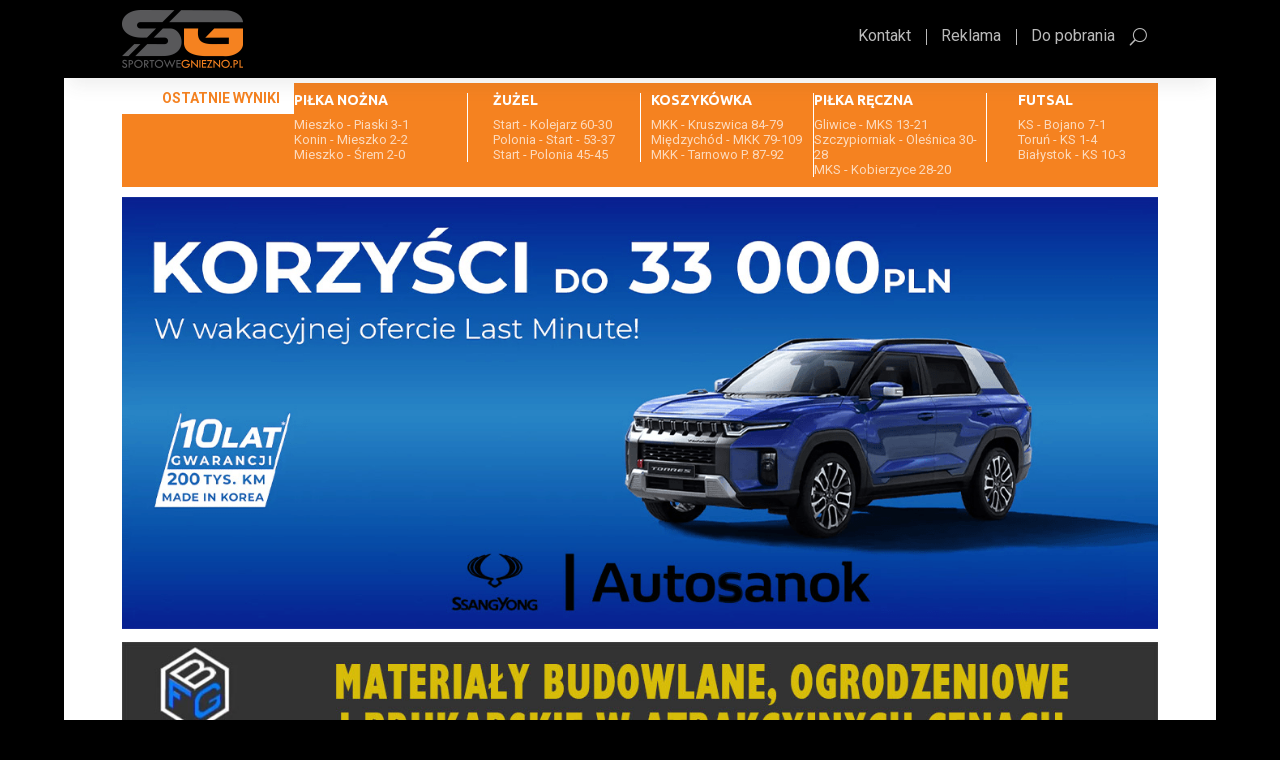

--- FILE ---
content_type: text/html; charset=UTF-8
request_url: https://www.sportowegniezno.pl/koszykowka/sklep-polski-mkk-tarnovia-galeria/
body_size: 14027
content:


<!DOCTYPE html>
<html lang="pl-PL">
<head>
	<meta charset="UTF-8" />
<meta http-equiv="X-UA-Compatible" content="IE=edge">
	<link rel="pingback" href="https://www.sportowegniezno.pl/xmlrpc.php" />

	<script type="text/javascript">
		document.documentElement.className = 'js';
	</script>
	
	<meta name='robots' content='index, follow, max-image-preview:large, max-snippet:-1, max-video-preview:-1' />
	<style>img:is([sizes="auto" i], [sizes^="auto," i]) { contain-intrinsic-size: 3000px 1500px }</style>
	
	<!-- This site is optimized with the Yoast SEO plugin v21.3 - https://yoast.com/wordpress/plugins/seo/ -->
	<title>Sklep Polski MKK - Tarnovia (galeria) - SportoweGniezno.pl</title>
	<link rel="canonical" href="https://www.sportowegniezno.pl/koszykowka/sklep-polski-mkk-tarnovia-galeria/" />
	<meta property="og:locale" content="pl_PL" />
	<meta property="og:type" content="article" />
	<meta property="og:title" content="Sklep Polski MKK - Tarnovia (galeria) - SportoweGniezno.pl" />
	<meta property="og:description" content="&#8222;Kibice za 5zł dostali dziś trzygodzinne emocje&#8221; powiedział spiker tuż przed końcem meczu i trudno się z nim nie zgodzić. Koszykarze MKK i Tarnovii zafundowali wszystkim masę emocje, zakończonych dopiero po 3 dogrywkach. WIęcej o meczu TUTAJ, a tymczasem zapraszamy do obejrzenia fotorelacji z wczorajszego meczu." />
	<meta property="og:url" content="https://www.sportowegniezno.pl/koszykowka/sklep-polski-mkk-tarnovia-galeria/" />
	<meta property="og:site_name" content="SportoweGniezno.pl" />
	<meta property="article:publisher" content="https://www.facebook.com/SportoweGnieznoPL" />
	<meta property="article:published_time" content="2019-02-24T22:53:59+00:00" />
	<meta property="og:image" content="https://www.sportowegniezno.pl/wp-content/uploads/2021/12/IMG_4782.jpg" />
	<meta property="og:image:width" content="720" />
	<meta property="og:image:height" content="480" />
	<meta property="og:image:type" content="image/jpeg" />
	<meta name="author" content="admin" />
	<meta name="twitter:card" content="summary_large_image" />
	<meta name="twitter:label1" content="Napisane przez" />
	<meta name="twitter:data1" content="admin" />
	<meta name="twitter:label2" content="Szacowany czas czytania" />
	<meta name="twitter:data2" content="4 minuty" />
	<script type="application/ld+json" class="yoast-schema-graph">{"@context":"https://schema.org","@graph":[{"@type":"Article","@id":"https://www.sportowegniezno.pl/koszykowka/sklep-polski-mkk-tarnovia-galeria/#article","isPartOf":{"@id":"https://www.sportowegniezno.pl/koszykowka/sklep-polski-mkk-tarnovia-galeria/"},"author":{"name":"admin","@id":"https://www.sportowegniezno.pl/#/schema/person/d018b2bfbb0c1c4a2206269e05bcc663"},"headline":"Sklep Polski MKK &#8211; Tarnovia (galeria)","datePublished":"2019-02-24T22:53:59+00:00","dateModified":"2019-02-24T22:53:59+00:00","mainEntityOfPage":{"@id":"https://www.sportowegniezno.pl/koszykowka/sklep-polski-mkk-tarnovia-galeria/"},"wordCount":846,"commentCount":0,"publisher":{"@id":"https://www.sportowegniezno.pl/#organization"},"image":{"@id":"https://www.sportowegniezno.pl/koszykowka/sklep-polski-mkk-tarnovia-galeria/#primaryimage"},"thumbnailUrl":"https://www.sportowegniezno.pl/wp-content/uploads/2021/12/IMG_4782.jpg","keywords":["KOSZYKÓWKA"],"articleSection":["Koszykówka","NEWS"],"inLanguage":"pl-PL","potentialAction":[{"@type":"CommentAction","name":"Comment","target":["https://www.sportowegniezno.pl/koszykowka/sklep-polski-mkk-tarnovia-galeria/#respond"]}]},{"@type":"WebPage","@id":"https://www.sportowegniezno.pl/koszykowka/sklep-polski-mkk-tarnovia-galeria/","url":"https://www.sportowegniezno.pl/koszykowka/sklep-polski-mkk-tarnovia-galeria/","name":"Sklep Polski MKK - Tarnovia (galeria) - SportoweGniezno.pl","isPartOf":{"@id":"https://www.sportowegniezno.pl/#website"},"primaryImageOfPage":{"@id":"https://www.sportowegniezno.pl/koszykowka/sklep-polski-mkk-tarnovia-galeria/#primaryimage"},"image":{"@id":"https://www.sportowegniezno.pl/koszykowka/sklep-polski-mkk-tarnovia-galeria/#primaryimage"},"thumbnailUrl":"https://www.sportowegniezno.pl/wp-content/uploads/2021/12/IMG_4782.jpg","datePublished":"2019-02-24T22:53:59+00:00","dateModified":"2019-02-24T22:53:59+00:00","breadcrumb":{"@id":"https://www.sportowegniezno.pl/koszykowka/sklep-polski-mkk-tarnovia-galeria/#breadcrumb"},"inLanguage":"pl-PL","potentialAction":[{"@type":"ReadAction","target":["https://www.sportowegniezno.pl/koszykowka/sklep-polski-mkk-tarnovia-galeria/"]}]},{"@type":"ImageObject","inLanguage":"pl-PL","@id":"https://www.sportowegniezno.pl/koszykowka/sklep-polski-mkk-tarnovia-galeria/#primaryimage","url":"https://www.sportowegniezno.pl/wp-content/uploads/2021/12/IMG_4782.jpg","contentUrl":"https://www.sportowegniezno.pl/wp-content/uploads/2021/12/IMG_4782.jpg","width":720,"height":480},{"@type":"BreadcrumbList","@id":"https://www.sportowegniezno.pl/koszykowka/sklep-polski-mkk-tarnovia-galeria/#breadcrumb","itemListElement":[{"@type":"ListItem","position":1,"name":"Strona główna","item":"https://www.sportowegniezno.pl/"},{"@type":"ListItem","position":2,"name":"Sklep Polski MKK &#8211; Tarnovia (galeria)"}]},{"@type":"WebSite","@id":"https://www.sportowegniezno.pl/#website","url":"https://www.sportowegniezno.pl/","name":"SportoweGniezno.pl","description":"Gnieźnieński sport w najlepszym wydaniu","publisher":{"@id":"https://www.sportowegniezno.pl/#organization"},"potentialAction":[{"@type":"SearchAction","target":{"@type":"EntryPoint","urlTemplate":"https://www.sportowegniezno.pl/?s={search_term_string}"},"query-input":"required name=search_term_string"}],"inLanguage":"pl-PL"},{"@type":"Organization","@id":"https://www.sportowegniezno.pl/#organization","name":"SportoweGniezno.pl","url":"https://www.sportowegniezno.pl/","logo":{"@type":"ImageObject","inLanguage":"pl-PL","@id":"https://www.sportowegniezno.pl/#/schema/logo/image/","url":"https://www.sportowegniezno.pl/wp-content/uploads/2021/09/cropped-logo_512x512.png","contentUrl":"https://www.sportowegniezno.pl/wp-content/uploads/2021/09/cropped-logo_512x512.png","width":512,"height":512,"caption":"SportoweGniezno.pl"},"image":{"@id":"https://www.sportowegniezno.pl/#/schema/logo/image/"},"sameAs":["https://www.facebook.com/SportoweGnieznoPL"]},{"@type":"Person","@id":"https://www.sportowegniezno.pl/#/schema/person/d018b2bfbb0c1c4a2206269e05bcc663","name":"admin","image":{"@type":"ImageObject","inLanguage":"pl-PL","@id":"https://www.sportowegniezno.pl/#/schema/person/image/","url":"https://secure.gravatar.com/avatar/9acc1d46e1f0af72466a000cf09e5a4f?s=96&d=mm&r=g","contentUrl":"https://secure.gravatar.com/avatar/9acc1d46e1f0af72466a000cf09e5a4f?s=96&d=mm&r=g","caption":"admin"},"sameAs":["https://www.sportowegniezno.pl"],"url":"https://www.sportowegniezno.pl/author/admin/"}]}</script>
	<!-- / Yoast SEO plugin. -->


<link rel='dns-prefetch' href='//fonts.googleapis.com' />
<link rel="alternate" type="application/rss+xml" title="SportoweGniezno.pl &raquo; Kanał z wpisami" href="https://www.sportowegniezno.pl/feed/" />
<link rel="alternate" type="application/rss+xml" title="SportoweGniezno.pl &raquo; Kanał z komentarzami" href="https://www.sportowegniezno.pl/comments/feed/" />
<link rel="alternate" type="application/rss+xml" title="SportoweGniezno.pl &raquo; Sklep Polski MKK &#8211; Tarnovia (galeria) Kanał z komentarzami" href="https://www.sportowegniezno.pl/koszykowka/sklep-polski-mkk-tarnovia-galeria/feed/" />
<script type="text/javascript">
/* <![CDATA[ */
window._wpemojiSettings = {"baseUrl":"https:\/\/s.w.org\/images\/core\/emoji\/15.0.3\/72x72\/","ext":".png","svgUrl":"https:\/\/s.w.org\/images\/core\/emoji\/15.0.3\/svg\/","svgExt":".svg","source":{"concatemoji":"https:\/\/www.sportowegniezno.pl\/wp-includes\/js\/wp-emoji-release.min.js?ver=6.7.4"}};
/*! This file is auto-generated */
!function(i,n){var o,s,e;function c(e){try{var t={supportTests:e,timestamp:(new Date).valueOf()};sessionStorage.setItem(o,JSON.stringify(t))}catch(e){}}function p(e,t,n){e.clearRect(0,0,e.canvas.width,e.canvas.height),e.fillText(t,0,0);var t=new Uint32Array(e.getImageData(0,0,e.canvas.width,e.canvas.height).data),r=(e.clearRect(0,0,e.canvas.width,e.canvas.height),e.fillText(n,0,0),new Uint32Array(e.getImageData(0,0,e.canvas.width,e.canvas.height).data));return t.every(function(e,t){return e===r[t]})}function u(e,t,n){switch(t){case"flag":return n(e,"\ud83c\udff3\ufe0f\u200d\u26a7\ufe0f","\ud83c\udff3\ufe0f\u200b\u26a7\ufe0f")?!1:!n(e,"\ud83c\uddfa\ud83c\uddf3","\ud83c\uddfa\u200b\ud83c\uddf3")&&!n(e,"\ud83c\udff4\udb40\udc67\udb40\udc62\udb40\udc65\udb40\udc6e\udb40\udc67\udb40\udc7f","\ud83c\udff4\u200b\udb40\udc67\u200b\udb40\udc62\u200b\udb40\udc65\u200b\udb40\udc6e\u200b\udb40\udc67\u200b\udb40\udc7f");case"emoji":return!n(e,"\ud83d\udc26\u200d\u2b1b","\ud83d\udc26\u200b\u2b1b")}return!1}function f(e,t,n){var r="undefined"!=typeof WorkerGlobalScope&&self instanceof WorkerGlobalScope?new OffscreenCanvas(300,150):i.createElement("canvas"),a=r.getContext("2d",{willReadFrequently:!0}),o=(a.textBaseline="top",a.font="600 32px Arial",{});return e.forEach(function(e){o[e]=t(a,e,n)}),o}function t(e){var t=i.createElement("script");t.src=e,t.defer=!0,i.head.appendChild(t)}"undefined"!=typeof Promise&&(o="wpEmojiSettingsSupports",s=["flag","emoji"],n.supports={everything:!0,everythingExceptFlag:!0},e=new Promise(function(e){i.addEventListener("DOMContentLoaded",e,{once:!0})}),new Promise(function(t){var n=function(){try{var e=JSON.parse(sessionStorage.getItem(o));if("object"==typeof e&&"number"==typeof e.timestamp&&(new Date).valueOf()<e.timestamp+604800&&"object"==typeof e.supportTests)return e.supportTests}catch(e){}return null}();if(!n){if("undefined"!=typeof Worker&&"undefined"!=typeof OffscreenCanvas&&"undefined"!=typeof URL&&URL.createObjectURL&&"undefined"!=typeof Blob)try{var e="postMessage("+f.toString()+"("+[JSON.stringify(s),u.toString(),p.toString()].join(",")+"));",r=new Blob([e],{type:"text/javascript"}),a=new Worker(URL.createObjectURL(r),{name:"wpTestEmojiSupports"});return void(a.onmessage=function(e){c(n=e.data),a.terminate(),t(n)})}catch(e){}c(n=f(s,u,p))}t(n)}).then(function(e){for(var t in e)n.supports[t]=e[t],n.supports.everything=n.supports.everything&&n.supports[t],"flag"!==t&&(n.supports.everythingExceptFlag=n.supports.everythingExceptFlag&&n.supports[t]);n.supports.everythingExceptFlag=n.supports.everythingExceptFlag&&!n.supports.flag,n.DOMReady=!1,n.readyCallback=function(){n.DOMReady=!0}}).then(function(){return e}).then(function(){var e;n.supports.everything||(n.readyCallback(),(e=n.source||{}).concatemoji?t(e.concatemoji):e.wpemoji&&e.twemoji&&(t(e.twemoji),t(e.wpemoji)))}))}((window,document),window._wpemojiSettings);
/* ]]> */
</script>
<meta content="SportoweGniezno.pl v.4.10.5" name="generator"/><style id='wp-emoji-styles-inline-css' type='text/css'>

	img.wp-smiley, img.emoji {
		display: inline !important;
		border: none !important;
		box-shadow: none !important;
		height: 1em !important;
		width: 1em !important;
		margin: 0 0.07em !important;
		vertical-align: -0.1em !important;
		background: none !important;
		padding: 0 !important;
	}
</style>
<link rel='stylesheet' id='wp-block-library-css' href='https://www.sportowegniezno.pl/wp-includes/css/dist/block-library/style.min.css?ver=6.7.4' type='text/css' media='all' />
<style id='wp-block-library-theme-inline-css' type='text/css'>
.wp-block-audio :where(figcaption){color:#555;font-size:13px;text-align:center}.is-dark-theme .wp-block-audio :where(figcaption){color:#ffffffa6}.wp-block-audio{margin:0 0 1em}.wp-block-code{border:1px solid #ccc;border-radius:4px;font-family:Menlo,Consolas,monaco,monospace;padding:.8em 1em}.wp-block-embed :where(figcaption){color:#555;font-size:13px;text-align:center}.is-dark-theme .wp-block-embed :where(figcaption){color:#ffffffa6}.wp-block-embed{margin:0 0 1em}.blocks-gallery-caption{color:#555;font-size:13px;text-align:center}.is-dark-theme .blocks-gallery-caption{color:#ffffffa6}:root :where(.wp-block-image figcaption){color:#555;font-size:13px;text-align:center}.is-dark-theme :root :where(.wp-block-image figcaption){color:#ffffffa6}.wp-block-image{margin:0 0 1em}.wp-block-pullquote{border-bottom:4px solid;border-top:4px solid;color:currentColor;margin-bottom:1.75em}.wp-block-pullquote cite,.wp-block-pullquote footer,.wp-block-pullquote__citation{color:currentColor;font-size:.8125em;font-style:normal;text-transform:uppercase}.wp-block-quote{border-left:.25em solid;margin:0 0 1.75em;padding-left:1em}.wp-block-quote cite,.wp-block-quote footer{color:currentColor;font-size:.8125em;font-style:normal;position:relative}.wp-block-quote:where(.has-text-align-right){border-left:none;border-right:.25em solid;padding-left:0;padding-right:1em}.wp-block-quote:where(.has-text-align-center){border:none;padding-left:0}.wp-block-quote.is-large,.wp-block-quote.is-style-large,.wp-block-quote:where(.is-style-plain){border:none}.wp-block-search .wp-block-search__label{font-weight:700}.wp-block-search__button{border:1px solid #ccc;padding:.375em .625em}:where(.wp-block-group.has-background){padding:1.25em 2.375em}.wp-block-separator.has-css-opacity{opacity:.4}.wp-block-separator{border:none;border-bottom:2px solid;margin-left:auto;margin-right:auto}.wp-block-separator.has-alpha-channel-opacity{opacity:1}.wp-block-separator:not(.is-style-wide):not(.is-style-dots){width:100px}.wp-block-separator.has-background:not(.is-style-dots){border-bottom:none;height:1px}.wp-block-separator.has-background:not(.is-style-wide):not(.is-style-dots){height:2px}.wp-block-table{margin:0 0 1em}.wp-block-table td,.wp-block-table th{word-break:normal}.wp-block-table :where(figcaption){color:#555;font-size:13px;text-align:center}.is-dark-theme .wp-block-table :where(figcaption){color:#ffffffa6}.wp-block-video :where(figcaption){color:#555;font-size:13px;text-align:center}.is-dark-theme .wp-block-video :where(figcaption){color:#ffffffa6}.wp-block-video{margin:0 0 1em}:root :where(.wp-block-template-part.has-background){margin-bottom:0;margin-top:0;padding:1.25em 2.375em}
</style>
<style id='global-styles-inline-css' type='text/css'>
:root{--wp--preset--aspect-ratio--square: 1;--wp--preset--aspect-ratio--4-3: 4/3;--wp--preset--aspect-ratio--3-4: 3/4;--wp--preset--aspect-ratio--3-2: 3/2;--wp--preset--aspect-ratio--2-3: 2/3;--wp--preset--aspect-ratio--16-9: 16/9;--wp--preset--aspect-ratio--9-16: 9/16;--wp--preset--color--black: #000000;--wp--preset--color--cyan-bluish-gray: #abb8c3;--wp--preset--color--white: #ffffff;--wp--preset--color--pale-pink: #f78da7;--wp--preset--color--vivid-red: #cf2e2e;--wp--preset--color--luminous-vivid-orange: #ff6900;--wp--preset--color--luminous-vivid-amber: #fcb900;--wp--preset--color--light-green-cyan: #7bdcb5;--wp--preset--color--vivid-green-cyan: #00d084;--wp--preset--color--pale-cyan-blue: #8ed1fc;--wp--preset--color--vivid-cyan-blue: #0693e3;--wp--preset--color--vivid-purple: #9b51e0;--wp--preset--gradient--vivid-cyan-blue-to-vivid-purple: linear-gradient(135deg,rgba(6,147,227,1) 0%,rgb(155,81,224) 100%);--wp--preset--gradient--light-green-cyan-to-vivid-green-cyan: linear-gradient(135deg,rgb(122,220,180) 0%,rgb(0,208,130) 100%);--wp--preset--gradient--luminous-vivid-amber-to-luminous-vivid-orange: linear-gradient(135deg,rgba(252,185,0,1) 0%,rgba(255,105,0,1) 100%);--wp--preset--gradient--luminous-vivid-orange-to-vivid-red: linear-gradient(135deg,rgba(255,105,0,1) 0%,rgb(207,46,46) 100%);--wp--preset--gradient--very-light-gray-to-cyan-bluish-gray: linear-gradient(135deg,rgb(238,238,238) 0%,rgb(169,184,195) 100%);--wp--preset--gradient--cool-to-warm-spectrum: linear-gradient(135deg,rgb(74,234,220) 0%,rgb(151,120,209) 20%,rgb(207,42,186) 40%,rgb(238,44,130) 60%,rgb(251,105,98) 80%,rgb(254,248,76) 100%);--wp--preset--gradient--blush-light-purple: linear-gradient(135deg,rgb(255,206,236) 0%,rgb(152,150,240) 100%);--wp--preset--gradient--blush-bordeaux: linear-gradient(135deg,rgb(254,205,165) 0%,rgb(254,45,45) 50%,rgb(107,0,62) 100%);--wp--preset--gradient--luminous-dusk: linear-gradient(135deg,rgb(255,203,112) 0%,rgb(199,81,192) 50%,rgb(65,88,208) 100%);--wp--preset--gradient--pale-ocean: linear-gradient(135deg,rgb(255,245,203) 0%,rgb(182,227,212) 50%,rgb(51,167,181) 100%);--wp--preset--gradient--electric-grass: linear-gradient(135deg,rgb(202,248,128) 0%,rgb(113,206,126) 100%);--wp--preset--gradient--midnight: linear-gradient(135deg,rgb(2,3,129) 0%,rgb(40,116,252) 100%);--wp--preset--font-size--small: 13px;--wp--preset--font-size--medium: 20px;--wp--preset--font-size--large: 36px;--wp--preset--font-size--x-large: 42px;--wp--preset--spacing--20: 0.44rem;--wp--preset--spacing--30: 0.67rem;--wp--preset--spacing--40: 1rem;--wp--preset--spacing--50: 1.5rem;--wp--preset--spacing--60: 2.25rem;--wp--preset--spacing--70: 3.38rem;--wp--preset--spacing--80: 5.06rem;--wp--preset--shadow--natural: 6px 6px 9px rgba(0, 0, 0, 0.2);--wp--preset--shadow--deep: 12px 12px 50px rgba(0, 0, 0, 0.4);--wp--preset--shadow--sharp: 6px 6px 0px rgba(0, 0, 0, 0.2);--wp--preset--shadow--outlined: 6px 6px 0px -3px rgba(255, 255, 255, 1), 6px 6px rgba(0, 0, 0, 1);--wp--preset--shadow--crisp: 6px 6px 0px rgba(0, 0, 0, 1);}:root { --wp--style--global--content-size: 823px;--wp--style--global--wide-size: 1080px; }:where(body) { margin: 0; }.wp-site-blocks > .alignleft { float: left; margin-right: 2em; }.wp-site-blocks > .alignright { float: right; margin-left: 2em; }.wp-site-blocks > .aligncenter { justify-content: center; margin-left: auto; margin-right: auto; }:where(.is-layout-flex){gap: 0.5em;}:where(.is-layout-grid){gap: 0.5em;}.is-layout-flow > .alignleft{float: left;margin-inline-start: 0;margin-inline-end: 2em;}.is-layout-flow > .alignright{float: right;margin-inline-start: 2em;margin-inline-end: 0;}.is-layout-flow > .aligncenter{margin-left: auto !important;margin-right: auto !important;}.is-layout-constrained > .alignleft{float: left;margin-inline-start: 0;margin-inline-end: 2em;}.is-layout-constrained > .alignright{float: right;margin-inline-start: 2em;margin-inline-end: 0;}.is-layout-constrained > .aligncenter{margin-left: auto !important;margin-right: auto !important;}.is-layout-constrained > :where(:not(.alignleft):not(.alignright):not(.alignfull)){max-width: var(--wp--style--global--content-size);margin-left: auto !important;margin-right: auto !important;}.is-layout-constrained > .alignwide{max-width: var(--wp--style--global--wide-size);}body .is-layout-flex{display: flex;}.is-layout-flex{flex-wrap: wrap;align-items: center;}.is-layout-flex > :is(*, div){margin: 0;}body .is-layout-grid{display: grid;}.is-layout-grid > :is(*, div){margin: 0;}body{padding-top: 0px;padding-right: 0px;padding-bottom: 0px;padding-left: 0px;}a:where(:not(.wp-element-button)){text-decoration: underline;}:root :where(.wp-element-button, .wp-block-button__link){background-color: #32373c;border-width: 0;color: #fff;font-family: inherit;font-size: inherit;line-height: inherit;padding: calc(0.667em + 2px) calc(1.333em + 2px);text-decoration: none;}.has-black-color{color: var(--wp--preset--color--black) !important;}.has-cyan-bluish-gray-color{color: var(--wp--preset--color--cyan-bluish-gray) !important;}.has-white-color{color: var(--wp--preset--color--white) !important;}.has-pale-pink-color{color: var(--wp--preset--color--pale-pink) !important;}.has-vivid-red-color{color: var(--wp--preset--color--vivid-red) !important;}.has-luminous-vivid-orange-color{color: var(--wp--preset--color--luminous-vivid-orange) !important;}.has-luminous-vivid-amber-color{color: var(--wp--preset--color--luminous-vivid-amber) !important;}.has-light-green-cyan-color{color: var(--wp--preset--color--light-green-cyan) !important;}.has-vivid-green-cyan-color{color: var(--wp--preset--color--vivid-green-cyan) !important;}.has-pale-cyan-blue-color{color: var(--wp--preset--color--pale-cyan-blue) !important;}.has-vivid-cyan-blue-color{color: var(--wp--preset--color--vivid-cyan-blue) !important;}.has-vivid-purple-color{color: var(--wp--preset--color--vivid-purple) !important;}.has-black-background-color{background-color: var(--wp--preset--color--black) !important;}.has-cyan-bluish-gray-background-color{background-color: var(--wp--preset--color--cyan-bluish-gray) !important;}.has-white-background-color{background-color: var(--wp--preset--color--white) !important;}.has-pale-pink-background-color{background-color: var(--wp--preset--color--pale-pink) !important;}.has-vivid-red-background-color{background-color: var(--wp--preset--color--vivid-red) !important;}.has-luminous-vivid-orange-background-color{background-color: var(--wp--preset--color--luminous-vivid-orange) !important;}.has-luminous-vivid-amber-background-color{background-color: var(--wp--preset--color--luminous-vivid-amber) !important;}.has-light-green-cyan-background-color{background-color: var(--wp--preset--color--light-green-cyan) !important;}.has-vivid-green-cyan-background-color{background-color: var(--wp--preset--color--vivid-green-cyan) !important;}.has-pale-cyan-blue-background-color{background-color: var(--wp--preset--color--pale-cyan-blue) !important;}.has-vivid-cyan-blue-background-color{background-color: var(--wp--preset--color--vivid-cyan-blue) !important;}.has-vivid-purple-background-color{background-color: var(--wp--preset--color--vivid-purple) !important;}.has-black-border-color{border-color: var(--wp--preset--color--black) !important;}.has-cyan-bluish-gray-border-color{border-color: var(--wp--preset--color--cyan-bluish-gray) !important;}.has-white-border-color{border-color: var(--wp--preset--color--white) !important;}.has-pale-pink-border-color{border-color: var(--wp--preset--color--pale-pink) !important;}.has-vivid-red-border-color{border-color: var(--wp--preset--color--vivid-red) !important;}.has-luminous-vivid-orange-border-color{border-color: var(--wp--preset--color--luminous-vivid-orange) !important;}.has-luminous-vivid-amber-border-color{border-color: var(--wp--preset--color--luminous-vivid-amber) !important;}.has-light-green-cyan-border-color{border-color: var(--wp--preset--color--light-green-cyan) !important;}.has-vivid-green-cyan-border-color{border-color: var(--wp--preset--color--vivid-green-cyan) !important;}.has-pale-cyan-blue-border-color{border-color: var(--wp--preset--color--pale-cyan-blue) !important;}.has-vivid-cyan-blue-border-color{border-color: var(--wp--preset--color--vivid-cyan-blue) !important;}.has-vivid-purple-border-color{border-color: var(--wp--preset--color--vivid-purple) !important;}.has-vivid-cyan-blue-to-vivid-purple-gradient-background{background: var(--wp--preset--gradient--vivid-cyan-blue-to-vivid-purple) !important;}.has-light-green-cyan-to-vivid-green-cyan-gradient-background{background: var(--wp--preset--gradient--light-green-cyan-to-vivid-green-cyan) !important;}.has-luminous-vivid-amber-to-luminous-vivid-orange-gradient-background{background: var(--wp--preset--gradient--luminous-vivid-amber-to-luminous-vivid-orange) !important;}.has-luminous-vivid-orange-to-vivid-red-gradient-background{background: var(--wp--preset--gradient--luminous-vivid-orange-to-vivid-red) !important;}.has-very-light-gray-to-cyan-bluish-gray-gradient-background{background: var(--wp--preset--gradient--very-light-gray-to-cyan-bluish-gray) !important;}.has-cool-to-warm-spectrum-gradient-background{background: var(--wp--preset--gradient--cool-to-warm-spectrum) !important;}.has-blush-light-purple-gradient-background{background: var(--wp--preset--gradient--blush-light-purple) !important;}.has-blush-bordeaux-gradient-background{background: var(--wp--preset--gradient--blush-bordeaux) !important;}.has-luminous-dusk-gradient-background{background: var(--wp--preset--gradient--luminous-dusk) !important;}.has-pale-ocean-gradient-background{background: var(--wp--preset--gradient--pale-ocean) !important;}.has-electric-grass-gradient-background{background: var(--wp--preset--gradient--electric-grass) !important;}.has-midnight-gradient-background{background: var(--wp--preset--gradient--midnight) !important;}.has-small-font-size{font-size: var(--wp--preset--font-size--small) !important;}.has-medium-font-size{font-size: var(--wp--preset--font-size--medium) !important;}.has-large-font-size{font-size: var(--wp--preset--font-size--large) !important;}.has-x-large-font-size{font-size: var(--wp--preset--font-size--x-large) !important;}
:where(.wp-block-post-template.is-layout-flex){gap: 1.25em;}:where(.wp-block-post-template.is-layout-grid){gap: 1.25em;}
:where(.wp-block-columns.is-layout-flex){gap: 2em;}:where(.wp-block-columns.is-layout-grid){gap: 2em;}
:root :where(.wp-block-pullquote){font-size: 1.5em;line-height: 1.6;}
</style>
<link rel='stylesheet' id='et-builder-googlefonts-cached-css' href='https://fonts.googleapis.com/css?family=Roboto+Condensed:300,300italic,regular,italic,700,700italic|Roboto:100,100italic,300,300italic,regular,italic,500,500italic,700,700italic,900,900italic|Ubuntu:300,300italic,regular,italic,500,500italic,700,700italic&#038;subset=latin,latin-ext&#038;display=swap' type='text/css' media='all' />
<link rel='stylesheet' id='tablepress-default-css' href='https://www.sportowegniezno.pl/wp-content/tablepress-combined.min.css?ver=19' type='text/css' media='all' />
<link rel='stylesheet' id='divi-style-parent-css' href='https://www.sportowegniezno.pl/wp-content/themes/Divi/style-static.min.css?ver=4.22.2' type='text/css' media='all' />
<link rel='stylesheet' id='divi-style-pum-css' href='https://www.sportowegniezno.pl/wp-content/themes/SportoweGniezno/style.css?ver=4.22.2' type='text/css' media='all' />
<script type="text/javascript" src="https://www.sportowegniezno.pl/wp-includes/js/dist/hooks.min.js?ver=4d63a3d491d11ffd8ac6" id="wp-hooks-js"></script>
<script type="text/javascript" id="say-what-js-js-extra">
/* <![CDATA[ */
var say_what_data = {"replacements":{"Divi|&laquo; Older Entries|":"&laquo;&laquo;&laquo; Starsze wiadomo\u015bci","Divi|Next Entries &raquo;|":"Nowsze wiadomo\u015bci &raquo;&raquo;&raquo;"}};
/* ]]> */
</script>
<script type="text/javascript" src="https://www.sportowegniezno.pl/wp-content/plugins/say-what/assets/build/frontend.js?ver=fd31684c45e4d85aeb4e" id="say-what-js-js"></script>
<script type="text/javascript" src="https://www.sportowegniezno.pl/wp-includes/js/jquery/jquery.min.js?ver=3.7.1" id="jquery-core-js"></script>
<script type="text/javascript" src="https://www.sportowegniezno.pl/wp-includes/js/jquery/jquery-migrate.min.js?ver=3.4.1" id="jquery-migrate-js"></script>
<link rel="https://api.w.org/" href="https://www.sportowegniezno.pl/wp-json/" /><link rel="alternate" title="JSON" type="application/json" href="https://www.sportowegniezno.pl/wp-json/wp/v2/posts/245642" /><link rel="EditURI" type="application/rsd+xml" title="RSD" href="https://www.sportowegniezno.pl/xmlrpc.php?rsd" />
<meta name="generator" content="WordPress 6.7.4" />
<link rel='shortlink' href='https://www.sportowegniezno.pl/?p=245642' />
<link rel="alternate" title="oEmbed (JSON)" type="application/json+oembed" href="https://www.sportowegniezno.pl/wp-json/oembed/1.0/embed?url=https%3A%2F%2Fwww.sportowegniezno.pl%2Fkoszykowka%2Fsklep-polski-mkk-tarnovia-galeria%2F" />
<link rel="alternate" title="oEmbed (XML)" type="text/xml+oembed" href="https://www.sportowegniezno.pl/wp-json/oembed/1.0/embed?url=https%3A%2F%2Fwww.sportowegniezno.pl%2Fkoszykowka%2Fsklep-polski-mkk-tarnovia-galeria%2F&#038;format=xml" />

<!-- This site is using AdRotate v5.12.4 to display their advertisements - https://ajdg.solutions/ -->
<!-- AdRotate CSS -->
<style type="text/css" media="screen">
	.g { margin:0px; padding:0px; overflow:hidden; line-height:1; zoom:1; }
	.g img { height:auto; }
	.g-col { position:relative; float:left; }
	.g-col:first-child { margin-left: 0; }
	.g-col:last-child { margin-right: 0; }
	.g-1 { margin:0px;  width:100%; max-width:1278px; height:100%; max-height:532px; }
	.g-2 { margin:0px;  width:100%; max-width:1278px; height:100%; max-height:532px; }
	.g-3 { margin:0px;  width:100%; max-width:1278px; height:100%; max-height:532px; }
	.g-4 { margin:0px;  width:100%; max-width:1278px; height:100%; max-height:532px; }
	.g-5 { margin:0px;  width:100%; max-width:1278px; height:100%; max-height:532px; }
	.g-6 { margin:0px;  width:100%; max-width:1278px; height:100%; max-height:532px; }
	.g-7 { margin:0px;  width:100%; max-width:1278px; height:100%; max-height:532px; }
	.g-8 { margin:0px;  width:100%; max-width:1278px; height:100%; max-height:532px; }
	.g-9 { margin:0px;  width:100%; max-width:1278px; height:100%; max-height:532px; }
	.g-10 { margin:0px;  width:100%; max-width:1278px; height:100%; max-height:532px; }
	.g-11 { margin:0px;  width:100%; max-width:1278px; height:100%; max-height:532px; }
	.g-12 { margin:0px;  width:100%; max-width:1278px; height:100%; max-height:532px; }
	.g-13 { margin:0px;  width:100%; max-width:1278px; height:100%; max-height:266px; }
	.g-14 { margin:0px;  width:100%; max-width:1278px; height:100%; max-height:532px; }
	.g-15 { margin:0px;  width:100%; max-width:1278px; height:100%; max-height:532px; }
	.g-16 { margin:0px;  width:100%; max-width:1278px; height:100%; max-height:532px; }
	.g-17 { margin:0px;  width:100%; max-width:1278px; height:100%; max-height:532px; }
	.g-18 { margin:0px;  width:100%; max-width:1278px; height:100%; max-height:532px; }
	.g-19 { margin:0px;  width:100%; max-width:1278px; height:100%; max-height:532px; }
	.g-20 { margin:0px;  width:100%; max-width:1278px; height:100%; max-height:532px; }
	.g-21 { margin:0px;  width:100%; max-width:1278px; height:100%; max-height:532px; }
	.g-23 { margin:0px;  width:100%; max-width:1278px; height:100%; max-height:532px; }
	.g-24 { margin:0px;  width:100%; max-width:1278px; height:100%; max-height:532px; }
	.g-25 { margin:0px;  width:100%; max-width:1278px; height:100%; max-height:532px; }
	.g-26 { margin:0px;  width:100%; max-width:1278px; height:100%; max-height:532px; }
	.g-27 { margin:0px;  width:100%; max-width:1278px; height:100%; max-height:532px; }
	.g-28 { margin:0px;  width:100%; max-width:1278px; height:100%; max-height:532px; }
	.g-29 { margin:0px;  width:100%; max-width:1278px; height:100%; max-height:532px; }
	.g-30 { margin:0px;  width:100%; max-width:1278px; height:100%; max-height:532px; }
	.g-31 { margin:0px;  width:100%; max-width:1278px; height:100%; max-height:532px; }
	.g-32 { margin:0px;  width:100%; max-width:1278px; height:100%; max-height:532px; }
	.g-33 { margin:0px;  width:100%; max-width:1278px; height:100%; max-height:532px; }
	.g-34 { margin:0px;  width:100%; max-width:1278px; height:100%; max-height:532px; }
	.g-35 { margin:0px;  width:100%; max-width:1278px; height:100%; max-height:532px; }
	.g-36 { margin:0px;  width:100%; max-width:1278px; height:100%; max-height:532px; }
	.g-37 { margin:0px;  width:100%; max-width:1278px; height:100%; max-height:532px; }
	.g-38 { margin:0px;  width:100%; max-width:1278px; height:100%; max-height:532px; }
	.g-39 { min-width:0px; max-width:2556px; }
	.b-39 { margin:0px; }
	@media only screen and (max-width: 480px) {
		.g-col, .g-dyn, .g-single { width:100%; margin-left:0; margin-right:0; }
	}
.adrotate_widgets, .ajdg_bnnrwidgets, .ajdg_grpwidgets { overflow:hidden; padding:0; }
</style>
<!-- /AdRotate CSS -->


		<!-- GA Google Analytics @ https://m0n.co/ga -->
		<script async src="https://www.googletagmanager.com/gtag/js?id=G-WMPJ5N43NG"></script>
		<script>
			window.dataLayer = window.dataLayer || [];
			function gtag(){dataLayer.push(arguments);}
			gtag('js', new Date());
			gtag('config', 'G-WMPJ5N43NG');
		</script>

	<meta name="viewport" content="width=device-width, initial-scale=1.0, maximum-scale=1.0, user-scalable=0" /><style type="text/css" id="custom-background-css">
body.custom-background { background-color: #000000; }
</style>
	<script>
//Add title over featured image
    (function($) {
        $(document).ready(function() {

            $(".kma-blog .et_pb_post").each(function() {
                $(this).find(".entry-title, .post-meta, .post-content ").wrapAll('<div class="kma-blog-text"></div>');
            });

            //Do the same for ajax
            $(document).bind('ready ajaxComplete', function() {
                $(".kma-blog .et_pb_post").each(function() {
                    $(this).find(".entry-title, .post-meta, .post-content ").wrapAll('<div class="kma-blog-text"></div>');
                });
            });

        });
    })(jQuery); 
</script>

<!-- Chrome, Firefox OS and Opera -->
<meta name="theme-color" content="#f58220">
<!-- Windows Phone -->
<meta name="msapplication-navbutton-color" content="#f58220">
<!-- iOS Safari -->
<meta name="apple-mobile-web-app-status-bar-style" content="#f58220">
<link rel="icon" href="https://www.sportowegniezno.pl/wp-content/uploads/2021/09/cropped-logo_512x512-32x32.png" sizes="32x32" />
<link rel="icon" href="https://www.sportowegniezno.pl/wp-content/uploads/2021/09/cropped-logo_512x512-192x192.png" sizes="192x192" />
<link rel="apple-touch-icon" href="https://www.sportowegniezno.pl/wp-content/uploads/2021/09/cropped-logo_512x512-180x180.png" />
<meta name="msapplication-TileImage" content="https://www.sportowegniezno.pl/wp-content/uploads/2021/09/cropped-logo_512x512-270x270.png" />
<link rel="stylesheet" id="et-divi-customizer-global-cached-inline-styles" href="https://www.sportowegniezno.pl/wp-content/et-cache/global/et-divi-customizer-global.min.css?ver=1765103209" /><link rel="stylesheet" id="et-core-unified-tb-18-tb-2167-tb-23-245642-cached-inline-styles" href="https://www.sportowegniezno.pl/wp-content/et-cache/245642/et-core-unified-tb-18-tb-2167-tb-23-245642.min.css?ver=1765245277" /></head>
<body class="post-template-default single single-post postid-245642 single-format-standard custom-background et-tb-has-template et-tb-has-header et-tb-has-body et-tb-has-footer et_pb_button_helper_class et_boxed_layout et_cover_background et_pb_gutter osx et_pb_gutters2 et_divi_theme et-db">
	<div id="page-container">
<div id="et-boc" class="et-boc">
			
		<header class="et-l et-l--header">
			<div class="et_builder_inner_content et_pb_gutters3">
		<div class="et_pb_section et_pb_section_0_tb_header et_pb_sticky_module et_pb_with_background et_section_regular et_pb_section--with-menu" >
				
				
				
				
				
				
				<div class="et_pb_row et_pb_row_0_tb_header et_pb_row--with-menu">
				<div class="et_pb_column et_pb_column_1_4 et_pb_column_0_tb_header  et_pb_css_mix_blend_mode_passthrough">
				
				
				
				
				<div class="et_pb_module et_pb_image et_pb_image_0_tb_header et_animated et-waypoint">
				
				
				
				
				<a href="https://www.sportowegniezno.pl/"><span class="et_pb_image_wrap "><img decoding="async" width="121" height="58" src="https://www.sportowegniezno.pl/wp-content/uploads/2022/02/logo-sportowe-gniezno-121x58-1.png" alt="" title="logo-sportowe-gniezno-121x58" class="wp-image-251635" /></span></a>
			</div>
			</div><div class="et_pb_column et_pb_column_3_4 et_pb_column_1_tb_header  et_pb_css_mix_blend_mode_passthrough et-last-child et_pb_column--with-menu">
				
				
				
				
				<div class="et_pb_module et_pb_menu et_pb_menu_0_tb_header kma-menu-top et_pb_bg_layout_dark  et_pb_text_align_right et_dropdown_animation_fade et_pb_menu--without-logo et_pb_menu--style-left_aligned">
					
					
					
					
					<div class="et_pb_menu_inner_container clearfix">
						
						<div class="et_pb_menu__wrap">
							<div class="et_pb_menu__menu">
								<nav class="et-menu-nav"><ul id="menu-menu-top" class="et-menu nav downwards"><li id="menu-item-239171" class="et_pb_menu_page_id-239138 menu-item menu-item-type-post_type menu-item-object-page menu-item-239171"><a href="https://www.sportowegniezno.pl/kontakt/">Kontakt</a></li>
<li id="menu-item-239172" class="et_pb_menu_page_id-239154 menu-item menu-item-type-post_type menu-item-object-page menu-item-239172"><a href="https://www.sportowegniezno.pl/reklama/">Reklama</a></li>
<li id="menu-item-239170" class="et_pb_menu_page_id-239165 menu-item menu-item-type-post_type menu-item-object-page menu-item-239170"><a href="https://www.sportowegniezno.pl/do-pobrania/">Do pobrania</a></li>
</ul></nav>
							</div>
							
							<button type="button" class="et_pb_menu__icon et_pb_menu__search-button"></button>
							<div class="et_mobile_nav_menu">
				<div class="mobile_nav closed">
					<span class="mobile_menu_bar"></span>
				</div>
			</div>
						</div>
						<div class="et_pb_menu__search-container et_pb_menu__search-container--disabled">
				<div class="et_pb_menu__search">
					<form role="search" method="get" class="et_pb_menu__search-form" action="https://www.sportowegniezno.pl/">
						<input type="search" class="et_pb_menu__search-input" placeholder="Szukaj …" name="s" title="Szukaj:" />
					</form>
					<button type="button" class="et_pb_menu__icon et_pb_menu__close-search-button"></button>
				</div>
			</div>
					</div>
				</div><div class="et_pb_module et_pb_menu et_pb_menu_1_tb_header kma-menu et_pb_bg_layout_dark  et_pb_text_align_right et_dropdown_animation_fade et_pb_menu--without-logo et_pb_menu--style-left_aligned">
					
					
					
					
					<div class="et_pb_menu_inner_container clearfix">
						
						<div class="et_pb_menu__wrap">
							<div class="et_pb_menu__menu">
								<nav class="et-menu-nav"><ul id="menu-menu" class="et-menu nav downwards"><li class="et_pb_menu_page_id-14 menu-item menu-item-type-taxonomy menu-item-object-category menu-item-238364"><a href="https://www.sportowegniezno.pl/wiadomosci/pilka-nozna/">Piłka nożna</a></li>
<li class="et_pb_menu_page_id-12 menu-item menu-item-type-taxonomy menu-item-object-category menu-item-238367"><a href="https://www.sportowegniezno.pl/wiadomosci/zuzel/">Żużel</a></li>
<li class="et_pb_menu_page_id-16 menu-item menu-item-type-taxonomy menu-item-object-category menu-item-238363"><a href="https://www.sportowegniezno.pl/wiadomosci/pilka-reczna/">Piłka ręczna</a></li>
<li class="et_pb_menu_page_id-15 menu-item menu-item-type-taxonomy menu-item-object-category current-post-ancestor current-menu-parent current-post-parent menu-item-238362"><a href="https://www.sportowegniezno.pl/wiadomosci/koszykowka/">Koszykówka</a></li>
<li class="et_pb_menu_page_id-17 menu-item menu-item-type-taxonomy menu-item-object-category menu-item-238360"><a href="https://www.sportowegniezno.pl/wiadomosci/futsal/">Futsal</a></li>
<li class="et_pb_menu_page_id-18 menu-item menu-item-type-taxonomy menu-item-object-category menu-item-238361"><a href="https://www.sportowegniezno.pl/wiadomosci/hokej/">Hokej</a></li>
<li class="et_pb_menu_page_id-33 menu-item menu-item-type-taxonomy menu-item-object-category menu-item-238387"><a href="https://www.sportowegniezno.pl/wiadomosci/speedrower/">Speedrower</a></li>
<li class="et_pb_menu_page_id-20 menu-item menu-item-type-taxonomy menu-item-object-category menu-item-238365"><a href="https://www.sportowegniezno.pl/wiadomosci/sporty-walki/">Sporty walki</a></li>
<li class="et_pb_menu_page_id-32 menu-item menu-item-type-taxonomy menu-item-object-category menu-item-238370"><a href="https://www.sportowegniezno.pl/wiadomosci/biegi/">Biegi</a></li>
<li class="et_pb_menu_page_id-34 menu-item menu-item-type-taxonomy menu-item-object-category menu-item-238386"><a href="https://www.sportowegniezno.pl/wiadomosci/rugby/">Rugby</a></li>
<li class="et_pb_menu_page_id-75 menu-item menu-item-type-taxonomy menu-item-object-category menu-item-239444"><a href="https://www.sportowegniezno.pl/wiadomosci/triathlon/">Triathlon</a></li>
<li class="et_pb_menu_page_id-45 menu-item menu-item-type-taxonomy menu-item-object-category menu-item-238380"><a href="https://www.sportowegniezno.pl/wiadomosci/lekkoatletyka/">Lekkoatletyka</a></li>
<li class="et_pb_menu_page_id-19 menu-item menu-item-type-taxonomy menu-item-object-category menu-item-238366"><a href="https://www.sportowegniezno.pl/wiadomosci/tenis-stolowy/">Tenis stołowy</a></li>
<li class="et_pb_menu_page_id-36 menu-item menu-item-type-taxonomy menu-item-object-category menu-item-238395"><a href="https://www.sportowegniezno.pl/wiadomosci/tenis-ziemny/">Tenis ziemny</a></li>
<li class="et_pb_menu_page_id-76 menu-item menu-item-type-taxonomy menu-item-object-category menu-item-239442"><a href="https://www.sportowegniezno.pl/wiadomosci/sporty-planszowe/">Sporty planszowe</a></li>
<li class="et_pb_menu_page_id-74 menu-item menu-item-type-taxonomy menu-item-object-category menu-item-239443"><a href="https://www.sportowegniezno.pl/wiadomosci/sporty-silowe/">Sporty siłowe</a></li>
<li class="et_pb_menu_page_id-38 menu-item menu-item-type-taxonomy menu-item-object-category menu-item-238385"><a href="https://www.sportowegniezno.pl/wiadomosci/plywanie/">Pływanie</a></li>
<li class="et_pb_menu_page_id-47 menu-item menu-item-type-taxonomy menu-item-object-category menu-item-238382"><a href="https://www.sportowegniezno.pl/wiadomosci/mtb-kolarstwo/">MTB/kolarstwo</a></li>
<li class="et_pb_menu_page_id-42 menu-item menu-item-type-taxonomy menu-item-object-category menu-item-238369"><a href="https://www.sportowegniezno.pl/wiadomosci/badminton/">Badminton</a></li>
<li class="et_pb_menu_page_id-77 menu-item menu-item-type-taxonomy menu-item-object-category menu-item-239441"><a href="https://www.sportowegniezno.pl/wiadomosci/rozne/">Różne</a></li>
</ul></nav>
							</div>
							
							
							<div class="et_mobile_nav_menu">
				<div class="mobile_nav closed">
					<span class="mobile_menu_bar"></span>
				</div>
			</div>
						</div>
						
					</div>
				</div><div class="et_pb_module et_pb_code et_pb_code_0_tb_header">
				
				
				
				
				<div class="et_pb_code_inner" data-et-multi-view="{&quot;schema&quot;:{&quot;content&quot;:{&quot;desktop&quot;:&quot;&quot;,&quot;tablet&quot;:&quot;&lt;style&gt;.kma-menu .et_mobile_menu {margin-top: 10px;width: 250%;margin-left: -125%;}&lt;\/style&gt;&quot;,&quot;phone&quot;:&quot;&quot;}},&quot;slug&quot;:&quot;et_pb_code&quot;}" data-et-multi-view-load-tablet-hidden="true"></div>
			</div>
			</div>
				
				
				
				
			</div>
				
				
			</div><div class="et_pb_section et_pb_section_1_tb_header et_section_regular" >
				
				
				
				
				
				
				<div class="et_pb_row et_pb_row_2_tb_header et_pb_gutters1">
				<div class="et_pb_column et_pb_column_1_6 et_pb_column_2_tb_header  et_pb_css_mix_blend_mode_passthrough">
				
				
				
				
				<div class="et_pb_button_module_wrapper et_pb_button_0_tb_header_wrapper et_pb_button_alignment_right et_pb_module ">
				<a class="et_pb_button et_pb_button_0_tb_header et_pb_bg_layout_dark" href="">Ostatnie wyniki</a>
			</div>
			</div><div class="et_pb_column et_pb_column_1_6 et_pb_column_3_tb_header  et_pb_css_mix_blend_mode_passthrough">
				
				
				
				
				<div class="et_pb_with_border et_pb_module et_pb_blurb et_pb_blurb_0_tb_header  et_pb_text_align_left  et_pb_blurb_position_top et_pb_bg_layout_dark">
				
				
				
				
				<div class="et_pb_blurb_content">
					
					<div class="et_pb_blurb_container">
						<h4 class="et_pb_module_header"><span>Piłka nożna</span></h4>
						<div class="et_pb_blurb_description"><p>Mieszko - Piaski 3-1 <br />Konin - Mieszko 2-2<br />Mieszko - Śrem 2-0</p></div>
					</div>
				</div>
			</div>
			</div><div class="et_pb_column et_pb_column_1_6 et_pb_column_4_tb_header  et_pb_css_mix_blend_mode_passthrough">
				
				
				
				
				<div class="et_pb_with_border et_pb_module et_pb_blurb et_pb_blurb_1_tb_header  et_pb_text_align_left  et_pb_blurb_position_top et_pb_bg_layout_dark">
				
				
				
				
				<div class="et_pb_blurb_content">
					
					<div class="et_pb_blurb_container">
						<h4 class="et_pb_module_header"><span>Żużel</span></h4>
						<div class="et_pb_blurb_description"><p>Start - Kolejarz 60-30<br />Polonia - Start - 53-37<br />Start - Polonia 45-45</p></div>
					</div>
				</div>
			</div>
			</div><div class="et_pb_column et_pb_column_1_6 et_pb_column_5_tb_header  et_pb_css_mix_blend_mode_passthrough">
				
				
				
				
				<div class="et_pb_with_border et_pb_module et_pb_blurb et_pb_blurb_2_tb_header  et_pb_text_align_left  et_pb_blurb_position_top et_pb_bg_layout_dark">
				
				
				
				
				<div class="et_pb_blurb_content">
					
					<div class="et_pb_blurb_container">
						<h4 class="et_pb_module_header"><span>Koszykówka</span></h4>
						<div class="et_pb_blurb_description"><p>MKK - Kruszwica 84-79<br />Międzychód - MKK 79-109<br />MKK - Tarnowo P. 87-92</p></div>
					</div>
				</div>
			</div>
			</div><div class="et_pb_column et_pb_column_1_6 et_pb_column_6_tb_header  et_pb_css_mix_blend_mode_passthrough">
				
				
				
				
				<div class="et_pb_with_border et_pb_module et_pb_blurb et_pb_blurb_3_tb_header  et_pb_text_align_left  et_pb_blurb_position_top et_pb_bg_layout_dark">
				
				
				
				
				<div class="et_pb_blurb_content">
					
					<div class="et_pb_blurb_container">
						<h4 class="et_pb_module_header"><span>Piłka ręczna</span></h4>
						<div class="et_pb_blurb_description"><p>Gliwice - MKS 13-21<br />Szczypiorniak - Oleśnica 30-28<br />MKS - Kobierzyce 28-20</p></div>
					</div>
				</div>
			</div>
			</div><div class="et_pb_column et_pb_column_1_6 et_pb_column_7_tb_header  et_pb_css_mix_blend_mode_passthrough et-last-child">
				
				
				
				
				<div class="et_pb_with_border et_pb_module et_pb_blurb et_pb_blurb_4_tb_header  et_pb_text_align_left  et_pb_blurb_position_top et_pb_bg_layout_dark">
				
				
				
				
				<div class="et_pb_blurb_content">
					
					<div class="et_pb_blurb_container">
						<h4 class="et_pb_module_header"><span>Futsal</span></h4>
						<div class="et_pb_blurb_description"><p>KS - Bojano 7-1<br />Toruń - KS 1-4<br />Białystok - KS 10-3</p></div>
					</div>
				</div>
			</div>
			</div>
				
				
				
				
			</div>
				
				
			</div>		</div>
	</header>
	<div id="et-main-area">
	
    <div id="main-content">
    <div class="et-l et-l--body">
			<div class="et_builder_inner_content et_pb_gutters3">
		<div class="et_pb_section et_pb_section_0_tb_body et_section_regular et_pb_section--with-menu" >
				
				
				
				
				
				
				<div class="et_pb_row et_pb_row_0_tb_body">
				<div class="et_pb_column et_pb_column_4_4 et_pb_column_0_tb_body  et_pb_css_mix_blend_mode_passthrough et-last-child">
				
				
				
				
				<div class="et_pb_module et_pb_code et_pb_code_0_tb_body">
				
				
				
				
				<div class="et_pb_code_inner"><div class="g g-12"><div class="g-dyn a-133 c-1"><a href="https://ssangyong.gniezno.pl/" target="_blank"><img decoding="async" src="https://www.sportowegniezno.pl/wp-content/uploads/2024/09/sanok-gif.gif" /></a></div></div></div>
			</div><div class="et_pb_module et_pb_code et_pb_code_1_tb_body">
				
				
				
				
				<div class="et_pb_code_inner"><div class="g g-35"><div class="g-dyn a-132 c-1"><a href="https://opalbudgniezno.pl/" target="_blank"><img decoding="async" src="https://www.sportowegniezno.pl/wp-content/uploads/2024/09/OPAL-BUD_1278x532-kopia.jpg" /></a></div><div class="g-dyn a-141 c-2" style="display: none;"><a href="https://houseofpizza.com.pl/" target="_blank"><img decoding="async" src="https://www.sportowegniezno.pl/wp-content/uploads/2025/02/House-of-Pizza_1278x532.jpg" /></a></div></div></div>
			</div><div class="et_pb_module et_pb_code et_pb_code_2_tb_body">
				
				
				
				
				<div class="et_pb_code_inner"><div class="g g-38"><div class="g-dyn a-97 c-1"><a href="http://nowbudgniezno.pl/" target="_blank"><img decoding="async" src="https://www.sportowegniezno.pl/wp-content/uploads/2025/02/NOW-BUD_1278x266-2025.jpg" /></a></div><div class="g-dyn a-103 c-2" style="display: none;"><a href="https://www.facebook.com/pzmgniezno" target="_blank"><img decoding="async" src="https://www.sportowegniezno.pl/wp-content/uploads/2025/02/OSK-SLOWIANIN-2025.jpg" /></a></div></div></div>
			</div>
			</div>
				
				
				
				
			</div><div class="et_pb_row et_pb_row_1_tb_body et_pb_gutters2 et_pb_row--with-menu">
				<div class="et_pb_column et_pb_column_1_4 et_pb_column_1_tb_body  et_pb_css_mix_blend_mode_passthrough et_pb_column--with-menu">
				
				
				
				
				<div class="et_pb_module et_pb_menu et_pb_menu_0_tb_body menu-boczne et_pb_bg_layout_light  et_pb_text_align_left et_dropdown_animation_fade et_pb_menu--without-logo et_pb_menu--style-left_aligned">
					
					
					
					
					<div class="et_pb_menu_inner_container clearfix">
						
						<div class="et_pb_menu__wrap">
							<div class="et_pb_menu__menu">
								<nav class="et-menu-nav"><ul id="menu-menu-1" class="et-menu nav"><li class="et_pb_menu_page_id-14 menu-item menu-item-type-taxonomy menu-item-object-category menu-item-238364"><a href="https://www.sportowegniezno.pl/wiadomosci/pilka-nozna/">Piłka nożna</a></li>
<li class="et_pb_menu_page_id-12 menu-item menu-item-type-taxonomy menu-item-object-category menu-item-238367"><a href="https://www.sportowegniezno.pl/wiadomosci/zuzel/">Żużel</a></li>
<li class="et_pb_menu_page_id-16 menu-item menu-item-type-taxonomy menu-item-object-category menu-item-238363"><a href="https://www.sportowegniezno.pl/wiadomosci/pilka-reczna/">Piłka ręczna</a></li>
<li class="et_pb_menu_page_id-15 menu-item menu-item-type-taxonomy menu-item-object-category current-post-ancestor current-menu-parent current-post-parent menu-item-238362"><a href="https://www.sportowegniezno.pl/wiadomosci/koszykowka/">Koszykówka</a></li>
<li class="et_pb_menu_page_id-17 menu-item menu-item-type-taxonomy menu-item-object-category menu-item-238360"><a href="https://www.sportowegniezno.pl/wiadomosci/futsal/">Futsal</a></li>
<li class="et_pb_menu_page_id-18 menu-item menu-item-type-taxonomy menu-item-object-category menu-item-238361"><a href="https://www.sportowegniezno.pl/wiadomosci/hokej/">Hokej</a></li>
<li class="et_pb_menu_page_id-33 menu-item menu-item-type-taxonomy menu-item-object-category menu-item-238387"><a href="https://www.sportowegniezno.pl/wiadomosci/speedrower/">Speedrower</a></li>
<li class="et_pb_menu_page_id-20 menu-item menu-item-type-taxonomy menu-item-object-category menu-item-238365"><a href="https://www.sportowegniezno.pl/wiadomosci/sporty-walki/">Sporty walki</a></li>
<li class="et_pb_menu_page_id-32 menu-item menu-item-type-taxonomy menu-item-object-category menu-item-238370"><a href="https://www.sportowegniezno.pl/wiadomosci/biegi/">Biegi</a></li>
<li class="et_pb_menu_page_id-34 menu-item menu-item-type-taxonomy menu-item-object-category menu-item-238386"><a href="https://www.sportowegniezno.pl/wiadomosci/rugby/">Rugby</a></li>
<li class="et_pb_menu_page_id-75 menu-item menu-item-type-taxonomy menu-item-object-category menu-item-239444"><a href="https://www.sportowegniezno.pl/wiadomosci/triathlon/">Triathlon</a></li>
<li class="et_pb_menu_page_id-45 menu-item menu-item-type-taxonomy menu-item-object-category menu-item-238380"><a href="https://www.sportowegniezno.pl/wiadomosci/lekkoatletyka/">Lekkoatletyka</a></li>
<li class="et_pb_menu_page_id-19 menu-item menu-item-type-taxonomy menu-item-object-category menu-item-238366"><a href="https://www.sportowegniezno.pl/wiadomosci/tenis-stolowy/">Tenis stołowy</a></li>
<li class="et_pb_menu_page_id-36 menu-item menu-item-type-taxonomy menu-item-object-category menu-item-238395"><a href="https://www.sportowegniezno.pl/wiadomosci/tenis-ziemny/">Tenis ziemny</a></li>
<li class="et_pb_menu_page_id-76 menu-item menu-item-type-taxonomy menu-item-object-category menu-item-239442"><a href="https://www.sportowegniezno.pl/wiadomosci/sporty-planszowe/">Sporty planszowe</a></li>
<li class="et_pb_menu_page_id-74 menu-item menu-item-type-taxonomy menu-item-object-category menu-item-239443"><a href="https://www.sportowegniezno.pl/wiadomosci/sporty-silowe/">Sporty siłowe</a></li>
<li class="et_pb_menu_page_id-38 menu-item menu-item-type-taxonomy menu-item-object-category menu-item-238385"><a href="https://www.sportowegniezno.pl/wiadomosci/plywanie/">Pływanie</a></li>
<li class="et_pb_menu_page_id-47 menu-item menu-item-type-taxonomy menu-item-object-category menu-item-238382"><a href="https://www.sportowegniezno.pl/wiadomosci/mtb-kolarstwo/">MTB/kolarstwo</a></li>
<li class="et_pb_menu_page_id-42 menu-item menu-item-type-taxonomy menu-item-object-category menu-item-238369"><a href="https://www.sportowegniezno.pl/wiadomosci/badminton/">Badminton</a></li>
<li class="et_pb_menu_page_id-77 menu-item menu-item-type-taxonomy menu-item-object-category menu-item-239441"><a href="https://www.sportowegniezno.pl/wiadomosci/rozne/">Różne</a></li>
</ul></nav>
							</div>
							
							
							<div class="et_mobile_nav_menu">
				<div class="mobile_nav closed">
					<span class="mobile_menu_bar"></span>
				</div>
			</div>
						</div>
						
					</div>
				</div>
			</div><div class="et_pb_column et_pb_column_3_4 et_pb_column_2_tb_body  et_pb_css_mix_blend_mode_passthrough et-last-child">
				
				
				
				
				<div class="et_pb_module et_pb_post_title et_pb_post_title_0_tb_body et_pb_bg_layout_light  et_pb_text_align_left"   >
				
				
				
				
				<div class="et_pb_title_featured_container"><span class="et_pb_image_wrap"><img fetchpriority="high" decoding="async" width="720" height="480" src="https://www.sportowegniezno.pl/wp-content/uploads/2021/12/IMG_4782.jpg" alt="" title="IMG_4782" srcset="https://www.sportowegniezno.pl/wp-content/uploads/2021/12/IMG_4782.jpg 720w, https://www.sportowegniezno.pl/wp-content/uploads/2021/12/IMG_4782-480x320.jpg 480w" sizes="(min-width: 0px) and (max-width: 480px) 480px, (min-width: 481px) 720px, 100vw" class="wp-image-245643" /></span></div>
				<div class="et_pb_title_container">
					<h1 class="entry-title">Sklep Polski MKK &#8211; Tarnovia (galeria)</h1>
				</div>
				
			</div><div class="et_pb_module et_pb_post_content et_pb_post_content_0_tb_body">
				
				
				
				
				<!-- Brak banerów, są wyłączone lub brak ich tej lokalizacji! --><p><strong>&#8222;Kibice za 5zł dostali dziś trzygodzinne emocje&#8221; powiedział spiker tuż przed końcem meczu i trudno się z nim nie zgodzić. Koszykarze MKK i Tarnovii zafundowali wszystkim masę emocje, zakończonych dopiero po 3 dogrywkach. WIęcej o meczu <a href="http://sportowegniezno.pl/index.php/2019/02/24/horror-jakich-malo-trzy-dogrywki-z-udzialem-mkk/">TUTAJ</a>, a tymczasem zapraszamy do obejrzenia fotorelacji z wczorajszego meczu.</strong></p>
<ul class="et_post_gallery clearfix">
					
				</ul>

			</div><div class="et_pb_module et_pb_post_title et_pb_post_title_1_tb_body et_pb_bg_layout_light  et_pb_text_align_left"   >
				
				
				
				
				
				<div class="et_pb_title_container">
					<p class="et_pb_title_meta_container"><span class="published">24 lutego 2019 | 22:53</span></p>
				</div>
				
			</div>
			</div>
				
				
				
				
			</div>
				
				
			</div><div class="et_pb_section et_pb_section_1_tb_body et_section_regular" >
				
				
				
				
				
				
				<div class="et_pb_row et_pb_row_2_tb_body">
				<div class="et_pb_column et_pb_column_4_4 et_pb_column_3_tb_body  et_pb_css_mix_blend_mode_passthrough et-last-child">
				
				
				
				
				<div class="et_pb_module et_pb_code et_pb_code_3_tb_body">
				
				
				
				
				<div class="et_pb_code_inner"><div class="g g-1"><div class="g-dyn a-146 c-1"><a href="https://agrocentrumgniezno.pl/" target="_blank"><img decoding="async" src="https://www.sportowegniezno.pl/wp-content/uploads/2025/06/AGRO_1278x532.jpg" /></a></div><div class="g-dyn a-25 c-2" style="display: none;"><a href="https://www.facebook.com/DAB-Gniezno-644467378997222" target="_blank"><img decoding="async" src="https://www.sportowegniezno.pl/wp-content/uploads/2025/06/POST-1.1-DAB-duzy-1.jpg" /></a></div></div></div>
			</div><div class="et_pb_module et_pb_code et_pb_code_4_tb_body">
				
				
				
				
				<div class="et_pb_code_inner"><div class="g g-13"><div class="g-dyn a-26 c-1"><a href="http://geostudnie.pl/" target="_blank"><img decoding="async" src="https://www.sportowegniezno.pl/wp-content/uploads/2022/02/POST-2.2-GEOSTUDNIE.jpg" /></a></div></div></div>
			</div><div class="et_pb_module et_pb_code et_pb_code_5_tb_body">
				
				
				
				
				<div class="et_pb_code_inner"><!-- Brak banerów, są wyłączone lub brak ich tej lokalizacji! --></div>
			</div><div class="et_pb_module et_pb_comments_0_tb_body et_pb_comments_module et_pb_bg_layout_light">
				
				
				
				
				

<section id="comment-wrap">
	<h1 id="comments" class="page_title">0 komentarzy</h1>
		   <div id="comment-section" class="nocomments">
		  
		  	   </div>
					<div id="respond" class="comment-respond">
		<h3 id="reply-title" class="comment-reply-title"><span>Wyślij komentarz</span> <small><a rel="nofollow" id="cancel-comment-reply-link" href="/koszykowka/sklep-polski-mkk-tarnovia-galeria/#respond" style="display:none;">Anuluj pisanie odpowiedzi</a></small></h3><form action="https://www.sportowegniezno.pl/wp-comments-post.php" method="post" id="commentform" class="comment-form"><p class="comment-notes"><span id="email-notes">Twój adres e-mail nie zostanie opublikowany.</span> <span class="required-field-message">Wymagane pola są oznaczone <span class="required">*</span></span></p><p class="comment-form-comment"><label for="comment">Komentarz <span class="required">*</span></label> <textarea id="comment" name="comment" cols="45" rows="8" maxlength="65525" required="required"></textarea></p><p class="comment-form-author"><label for="author">Nazwa <span class="required">*</span></label> <input id="author" name="author" type="text" value="" size="30" maxlength="245" autocomplete="name" required="required" /></p>
<p class="comment-form-email"><label for="email">E-mail <span class="required">*</span></label> <input id="email" name="email" type="text" value="" size="30" maxlength="100" aria-describedby="email-notes" autocomplete="email" required="required" /></p>
<p class="comment-form-url"><label for="url">Witryna internetowa</label> <input id="url" name="url" type="text" value="" size="30" maxlength="200" autocomplete="url" /></p>
<p class="comment-form-cookies-consent"><input id="wp-comment-cookies-consent" name="wp-comment-cookies-consent" type="checkbox" value="yes" /> <label for="wp-comment-cookies-consent">Zapamiętaj moje dane w tej przeglądarce podczas pisania kolejnych komentarzy.</label></p>
<p class="form-submit"><button name="submit" type="submit" id="et_pb_submit" class="submit">Prześlij komentarz</button> <input type='hidden' name='comment_post_ID' value='245642' id='comment_post_ID' />
<input type='hidden' name='comment_parent' id='comment_parent' value='0' />
</p></form>	</div><!-- #respond -->
		</section>

			</div>
			</div>
				
				
				
				
			</div>
				
				
			</div>		</div>
	</div>
	    </div>
    
	<footer class="et-l et-l--footer">
			<div class="et_builder_inner_content et_pb_gutters1">
		<div id="kontakt" class="et_pb_section et_pb_section_0_tb_footer et_pb_with_background et_section_regular et_pb_section--with-menu" >
				
				
				
				
				
				
				<div id="kontakt" class="et_pb_row et_pb_row_0_tb_footer et_pb_gutters1 et_pb_row--with-menu">
				<div class="et_pb_with_border et_pb_column_1_4 et_pb_column et_pb_column_0_tb_footer  et_pb_css_mix_blend_mode_passthrough">
				
				
				
				
				<div class="et_pb_module et_pb_image et_pb_image_0_tb_footer stopka et_animated et-waypoint">
				
				
				
				
				<a href="https://www.sportowegniezno.pl/"><span class="et_pb_image_wrap "><img loading="lazy" decoding="async" width="225" height="109" src="https://www.sportowegniezno.pl/wp-content/uploads/2021/09/logo.png" alt="" title="logo" class="wp-image-27" /></span></a>
			</div>
			</div><div class="et_pb_with_border et_pb_column_3_4 et_pb_column et_pb_column_1_tb_footer  et_pb_css_mix_blend_mode_passthrough et-last-child et_pb_column--with-menu">
				
				
				
				
				<div class="et_pb_module et_pb_menu et_pb_menu_0_tb_footer menu-stopka et_pb_bg_layout_light  et_pb_text_align_left et_dropdown_animation_fade et_pb_menu--without-logo et_pb_menu--style-centered">
					
					
					
					
					<div class="et_pb_menu_inner_container clearfix">
						
						<div class="et_pb_menu__wrap">
							<div class="et_pb_menu__menu">
								<nav class="et-menu-nav"><ul id="menu-menu-stopka" class="et-menu nav"><li id="menu-item-268220" class="et_pb_menu_page_id-268218 menu-item menu-item-type-post_type menu-item-object-page menu-item-268220"><a href="https://www.sportowegniezno.pl/redakcja/">Redakcja</a></li>
<li id="menu-item-239175" class="et_pb_menu_page_id-239138 menu-item menu-item-type-post_type menu-item-object-page menu-item-239175"><a href="https://www.sportowegniezno.pl/kontakt/">Kontakt</a></li>
<li id="menu-item-239174" class="et_pb_menu_page_id-239154 menu-item menu-item-type-post_type menu-item-object-page menu-item-239174"><a href="https://www.sportowegniezno.pl/reklama/">Reklama</a></li>
<li id="menu-item-239173" class="et_pb_menu_page_id-239165 menu-item menu-item-type-post_type menu-item-object-page menu-item-239173"><a href="https://www.sportowegniezno.pl/do-pobrania/">Do pobrania</a></li>
</ul></nav>
							</div>
							
							
							<div class="et_mobile_nav_menu">
				<div class="mobile_nav closed">
					<span class="mobile_menu_bar"></span>
				</div>
			</div>
						</div>
						
					</div>
				</div>
			</div>
				
				
				
				
			</div>
				
				
			</div><div class="et_pb_section et_pb_section_1_tb_footer et_pb_with_background et_section_regular" >
				
				
				
				
				
				
				<div class="et_pb_row et_pb_row_1_tb_footer">
				<div class="et_pb_column et_pb_column_4_4 et_pb_column_2_tb_footer  et_pb_css_mix_blend_mode_passthrough et-last-child">
				
				
				
				
				<div class="et_pb_module et_pb_text et_pb_text_0_tb_footer  et_pb_text_align_center et_pb_bg_layout_dark">
				
				
				
				
				<div class="et_pb_text_inner"><p>© 2015-2025 Sportowe Gniezno <a href="https://www.kwartnik.pl" title="KWARTNIK.pl - Projektowanie, Tworzenie Stron Internetowych WWW, Pozycjonowanie, Hosting, CMS, Joomla, WordPress, Wydruk, Reklama, Etykiety Pętelkowe, Ogrodnicze, Solidnie i Profesjonalnie">|</a> Wszystkie prawa zastrzeżone | <a href="/polityka-prywatnosci" title="Polityka prywatności">Polityka prywatności</a></p></div>
			</div>
			</div>
				
				
				
				
			</div>
				
				
			</div>		</div>
	</footer>
		</div>

			
		</div>
		</div>

				<script type="text/javascript">
				var et_animation_data = [{"class":"et_pb_image_0_tb_header","style":"fade","repeat":"once","duration":"1000ms","delay":"300ms","intensity":"50%","starting_opacity":"50%","speed_curve":"ease-in-out"},{"class":"et_pb_image_0_tb_footer","style":"fade","repeat":"once","duration":"1000ms","delay":"300ms","intensity":"50%","starting_opacity":"50%","speed_curve":"ease-in-out"}];
				</script>
	<script type="text/javascript" src="https://www.sportowegniezno.pl/wp-content/plugins/adrotate/library/jquery.adrotate.dyngroup.js" id="jshowoff-adrotate-js"></script>
<script type="text/javascript" src="https://www.sportowegniezno.pl/wp-includes/js/comment-reply.min.js?ver=6.7.4" id="comment-reply-js" async="async" data-wp-strategy="async"></script>
<script type="text/javascript" id="divi-custom-script-js-extra">
/* <![CDATA[ */
var DIVI = {"item_count":"%d Item","items_count":"%d Items"};
var et_builder_utils_params = {"condition":{"diviTheme":true,"extraTheme":false},"scrollLocations":["app","top"],"builderScrollLocations":{"desktop":"app","tablet":"app","phone":"app"},"onloadScrollLocation":"app","builderType":"fe"};
var et_frontend_scripts = {"builderCssContainerPrefix":"#et-boc","builderCssLayoutPrefix":"#et-boc .et-l"};
var et_pb_custom = {"ajaxurl":"https:\/\/www.sportowegniezno.pl\/wp-admin\/admin-ajax.php","images_uri":"https:\/\/www.sportowegniezno.pl\/wp-content\/themes\/Divi\/images","builder_images_uri":"https:\/\/www.sportowegniezno.pl\/wp-content\/themes\/Divi\/includes\/builder\/images","et_frontend_nonce":"ae0c4cdc5f","subscription_failed":"Prosz\u0119, sprawd\u017a pola poni\u017cej, aby upewni\u0107 si\u0119, \u017ce wpisa\u0142e\u015b poprawn\u0105 informacj\u0119.","et_ab_log_nonce":"274e68acce","fill_message":"Prosz\u0119 wype\u0142ni\u0107 nast\u0119puj\u0105ce pola:","contact_error_message":"Napraw poni\u017csze b\u0142\u0119dy:","invalid":"Nieprawid\u0142owy adres e-mail","captcha":"Captcha","prev":"Przed","previous":"Poprzednie","next":"Dalej","wrong_captcha":"Wpisa\u0142e\u015b\/-a\u015b w captcha nieprawid\u0142owy numer.","wrong_checkbox":"Pole wyboru","ignore_waypoints":"no","is_divi_theme_used":"1","widget_search_selector":".widget_search","ab_tests":[],"is_ab_testing_active":"","page_id":"245642","unique_test_id":"","ab_bounce_rate":"5","is_cache_plugin_active":"yes","is_shortcode_tracking":"","tinymce_uri":"https:\/\/www.sportowegniezno.pl\/wp-content\/themes\/Divi\/includes\/builder\/frontend-builder\/assets\/vendors","accent_color":"#f58220","waypoints_options":{"context":[".pum-overlay"]}};
var et_pb_box_shadow_elements = [];
/* ]]> */
</script>
<script type="text/javascript" src="https://www.sportowegniezno.pl/wp-content/themes/Divi/js/scripts.min.js?ver=4.22.2" id="divi-custom-script-js"></script>
<script type="text/javascript" src="https://www.sportowegniezno.pl/wp-content/themes/Divi/includes/builder/feature/dynamic-assets/assets/js/jquery.fitvids.js?ver=4.22.2" id="fitvids-js"></script>
<script type="text/javascript" src="https://www.sportowegniezno.pl/wp-content/themes/Divi/includes/builder/feature/dynamic-assets/assets/js/jquery.mobile.js?ver=4.22.2" id="jquery-mobile-js"></script>
<script type="text/javascript" src="https://www.sportowegniezno.pl/wp-content/themes/Divi/includes/builder/feature/dynamic-assets/assets/js/magnific-popup.js?ver=4.22.2" id="magnific-popup-js"></script>
<script type="text/javascript" src="https://www.sportowegniezno.pl/wp-content/themes/Divi/includes/builder/feature/dynamic-assets/assets/js/easypiechart.js?ver=4.22.2" id="easypiechart-js"></script>
<script type="text/javascript" src="https://www.sportowegniezno.pl/wp-content/themes/Divi/includes/builder/feature/dynamic-assets/assets/js/salvattore.js?ver=4.22.2" id="salvattore-js"></script>
<script type="text/javascript" src="https://www.sportowegniezno.pl/wp-content/themes/Divi/core/admin/js/common.js?ver=4.22.2" id="et-core-common-js"></script>
<script type="text/javascript" id="et-builder-modules-script-motion-js-extra">
/* <![CDATA[ */
var et_pb_motion_elements = {"desktop":[],"tablet":[],"phone":[]};
/* ]]> */
</script>
<script type="text/javascript" src="https://www.sportowegniezno.pl/wp-content/themes/Divi/includes/builder/feature/dynamic-assets/assets/js/motion-effects.js?ver=4.22.2" id="et-builder-modules-script-motion-js"></script>
<script type="text/javascript" id="et-builder-modules-script-sticky-js-extra">
/* <![CDATA[ */
var et_pb_sticky_elements = {"et_pb_section_0_tb_header":{"id":"et_pb_section_0_tb_header","selector":".et_pb_section_0_tb_header","position":"top","topOffset":"0px","bottomOffset":"0px","topLimit":"none","bottomLimit":"none","offsetSurrounding":"on","transition":"on","styles":{"module_alignment":{"desktop":"","tablet":"","phone":""},"positioning":"relative"},"stickyStyles":{"position_origin_r":"top_left","horizontal_offset":"","vertical_offset":""}}};
/* ]]> */
</script>
<script type="text/javascript" src="https://www.sportowegniezno.pl/wp-content/themes/Divi/includes/builder/feature/dynamic-assets/assets/js/sticky-elements.js?ver=4.22.2" id="et-builder-modules-script-sticky-js"></script>
<!-- AdRotate JS -->
<script type="text/javascript">
jQuery(document).ready(function(){
if(jQuery.fn.gslider) {
	jQuery('.g-1').gslider({ groupid: 1, speed: 6000 });
	jQuery('.g-2').gslider({ groupid: 2, speed: 10000 });
	jQuery('.g-3').gslider({ groupid: 3, speed: 6000 });
	jQuery('.g-4').gslider({ groupid: 4, speed: 6000 });
	jQuery('.g-5').gslider({ groupid: 5, speed: 6000 });
	jQuery('.g-6').gslider({ groupid: 6, speed: 6000 });
	jQuery('.g-7').gslider({ groupid: 7, speed: 6000 });
	jQuery('.g-8').gslider({ groupid: 8, speed: 6000 });
	jQuery('.g-9').gslider({ groupid: 9, speed: 6000 });
	jQuery('.g-10').gslider({ groupid: 10, speed: 6000 });
	jQuery('.g-11').gslider({ groupid: 11, speed: 6000 });
	jQuery('.g-12').gslider({ groupid: 12, speed: 6000 });
	jQuery('.g-13').gslider({ groupid: 13, speed: 6000 });
	jQuery('.g-14').gslider({ groupid: 14, speed: 6000 });
	jQuery('.g-15').gslider({ groupid: 15, speed: 6000 });
	jQuery('.g-16').gslider({ groupid: 16, speed: 6000 });
	jQuery('.g-17').gslider({ groupid: 17, speed: 6000 });
	jQuery('.g-18').gslider({ groupid: 18, speed: 6000 });
	jQuery('.g-19').gslider({ groupid: 19, speed: 6000 });
	jQuery('.g-20').gslider({ groupid: 20, speed: 6000 });
	jQuery('.g-21').gslider({ groupid: 21, speed: 6000 });
	jQuery('.g-23').gslider({ groupid: 23, speed: 6000 });
	jQuery('.g-24').gslider({ groupid: 24, speed: 6000 });
	jQuery('.g-25').gslider({ groupid: 25, speed: 6000 });
	jQuery('.g-26').gslider({ groupid: 26, speed: 6000 });
	jQuery('.g-27').gslider({ groupid: 27, speed: 6000 });
	jQuery('.g-28').gslider({ groupid: 28, speed: 6000 });
	jQuery('.g-29').gslider({ groupid: 29, speed: 6000 });
	jQuery('.g-30').gslider({ groupid: 30, speed: 6000 });
	jQuery('.g-31').gslider({ groupid: 31, speed: 6000 });
	jQuery('.g-32').gslider({ groupid: 32, speed: 6000 });
	jQuery('.g-33').gslider({ groupid: 33, speed: 6000 });
	jQuery('.g-34').gslider({ groupid: 34, speed: 6000 });
	jQuery('.g-35').gslider({ groupid: 35, speed: 6000 });
	jQuery('.g-36').gslider({ groupid: 36, speed: 6000 });
	jQuery('.g-37').gslider({ groupid: 37, speed: 6000 });
	jQuery('.g-38').gslider({ groupid: 38, speed: 6000 });
}
});
</script>
<!-- /AdRotate JS -->

	
			<span class="et_pb_scroll_top et-pb-icon"></span>
	</body>
</html>


--- FILE ---
content_type: text/css
request_url: https://www.sportowegniezno.pl/wp-content/themes/SportoweGniezno/style.css?ver=4.22.2
body_size: -94
content:
/* 
 Theme Name:     SportoweGniezno.pl
 Author:         Kwartnik.pl
 Author URI:     https://www.kwartnik.pl
 Template:       Divi
 Version:        4.10.5
 Description:   A Child Theme by Kwartnik.pl
 Wordpress Version: 5.8
*/ 


/* ----------- PUT YOUR CUSTOM CSS BELOW THIS LINE -- DO NOT EDIT ABOVE THIS LINE --------------------------- */ 




--- FILE ---
content_type: text/css
request_url: https://www.sportowegniezno.pl/wp-content/et-cache/global/et-divi-customizer-global.min.css?ver=1765103209
body_size: 2181
content:
body,.et_pb_column_1_2 .et_quote_content blockquote cite,.et_pb_column_1_2 .et_link_content a.et_link_main_url,.et_pb_column_1_3 .et_quote_content blockquote cite,.et_pb_column_3_8 .et_quote_content blockquote cite,.et_pb_column_1_4 .et_quote_content blockquote cite,.et_pb_blog_grid .et_quote_content blockquote cite,.et_pb_column_1_3 .et_link_content a.et_link_main_url,.et_pb_column_3_8 .et_link_content a.et_link_main_url,.et_pb_column_1_4 .et_link_content a.et_link_main_url,.et_pb_blog_grid .et_link_content a.et_link_main_url,body .et_pb_bg_layout_light .et_pb_post p,body .et_pb_bg_layout_dark .et_pb_post p{font-size:17px}.et_pb_slide_content,.et_pb_best_value{font-size:19px}body{color:#333333}#et_search_icon:hover,.mobile_menu_bar:before,.mobile_menu_bar:after,.et_toggle_slide_menu:after,.et-social-icon a:hover,.et_pb_sum,.et_pb_pricing li a,.et_pb_pricing_table_button,.et_overlay:before,.entry-summary p.price ins,.et_pb_member_social_links a:hover,.et_pb_widget li a:hover,.et_pb_filterable_portfolio .et_pb_portfolio_filters li a.active,.et_pb_filterable_portfolio .et_pb_portofolio_pagination ul li a.active,.et_pb_gallery .et_pb_gallery_pagination ul li a.active,.wp-pagenavi span.current,.wp-pagenavi a:hover,.nav-single a,.tagged_as a,.posted_in a{color:#f58220}.et_pb_contact_submit,.et_password_protected_form .et_submit_button,.et_pb_bg_layout_light .et_pb_newsletter_button,.comment-reply-link,.form-submit .et_pb_button,.et_pb_bg_layout_light .et_pb_promo_button,.et_pb_bg_layout_light .et_pb_more_button,.et_pb_contact p input[type="checkbox"]:checked+label i:before,.et_pb_bg_layout_light.et_pb_module.et_pb_button{color:#f58220}.footer-widget h4{color:#f58220}.et-search-form,.nav li ul,.et_mobile_menu,.footer-widget li:before,.et_pb_pricing li:before,blockquote{border-color:#f58220}.et_pb_counter_amount,.et_pb_featured_table .et_pb_pricing_heading,.et_quote_content,.et_link_content,.et_audio_content,.et_pb_post_slider.et_pb_bg_layout_dark,.et_slide_in_menu_container,.et_pb_contact p input[type="radio"]:checked+label i:before{background-color:#f58220}.container,.et_pb_row,.et_pb_slider .et_pb_container,.et_pb_fullwidth_section .et_pb_title_container,.et_pb_fullwidth_section .et_pb_title_featured_container,.et_pb_fullwidth_header:not(.et_pb_fullscreen) .et_pb_fullwidth_header_container{max-width:1260px}.et_boxed_layout #page-container,.et_boxed_layout.et_non_fixed_nav.et_transparent_nav #page-container #top-header,.et_boxed_layout.et_non_fixed_nav.et_transparent_nav #page-container #main-header,.et_fixed_nav.et_boxed_layout #page-container #top-header,.et_fixed_nav.et_boxed_layout #page-container #main-header,.et_boxed_layout #page-container .container,.et_boxed_layout #page-container .et_pb_row{max-width:1420px}a{color:#f58220}.et_secondary_nav_enabled #page-container #top-header{background-color:#f58220!important}#et-secondary-nav li ul{background-color:#f58220}#main-footer .footer-widget h4,#main-footer .widget_block h1,#main-footer .widget_block h2,#main-footer .widget_block h3,#main-footer .widget_block h4,#main-footer .widget_block h5,#main-footer .widget_block h6{color:#f58220}.footer-widget li:before{border-color:#f58220}#footer-widgets .footer-widget li:before{top:11.45px}@media only screen and (min-width:981px){.et_fixed_nav #page-container .et-fixed-header#top-header{background-color:#f58220!important}.et_fixed_nav #page-container .et-fixed-header#top-header #et-secondary-nav li ul{background-color:#f58220}}@media only screen and (min-width:1575px){.et_pb_row{padding:31px 0}.et_pb_section{padding:63px 0}.single.et_pb_pagebuilder_layout.et_full_width_page .et_post_meta_wrapper{padding-top:94px}.et_pb_fullwidth_section{padding:0}}h1,h1.et_pb_contact_main_title,.et_pb_title_container h1{font-size:24px}h2,.product .related h2,.et_pb_column_1_2 .et_quote_content blockquote p{font-size:20px}h3{font-size:17px}h4,.et_pb_circle_counter h3,.et_pb_number_counter h3,.et_pb_column_1_3 .et_pb_post h2,.et_pb_column_1_4 .et_pb_post h2,.et_pb_blog_grid h2,.et_pb_column_1_3 .et_quote_content blockquote p,.et_pb_column_3_8 .et_quote_content blockquote p,.et_pb_column_1_4 .et_quote_content blockquote p,.et_pb_blog_grid .et_quote_content blockquote p,.et_pb_column_1_3 .et_link_content h2,.et_pb_column_3_8 .et_link_content h2,.et_pb_column_1_4 .et_link_content h2,.et_pb_blog_grid .et_link_content h2,.et_pb_column_1_3 .et_audio_content h2,.et_pb_column_3_8 .et_audio_content h2,.et_pb_column_1_4 .et_audio_content h2,.et_pb_blog_grid .et_audio_content h2,.et_pb_column_3_8 .et_pb_audio_module_content h2,.et_pb_column_1_3 .et_pb_audio_module_content h2,.et_pb_gallery_grid .et_pb_gallery_item h3,.et_pb_portfolio_grid .et_pb_portfolio_item h2,.et_pb_filterable_portfolio_grid .et_pb_portfolio_item h2{font-size:14px}h5{font-size:12px}h6{font-size:11px}.et_pb_slide_description .et_pb_slide_title{font-size:36px}.et_pb_gallery_grid .et_pb_gallery_item h3,.et_pb_portfolio_grid .et_pb_portfolio_item h2,.et_pb_filterable_portfolio_grid .et_pb_portfolio_item h2,.et_pb_column_1_4 .et_pb_audio_module_content h2{font-size:12px}	h1,h2,h3,h4,h5,h6{font-family:'Roboto Condensed',Helvetica,Arial,Lucida,sans-serif}body,input,textarea,select{font-family:'Roboto',Helvetica,Arial,Lucida,sans-serif}body{font-weight:400}.et-menu li li a{padding:6px 6px}.nav li li{line-height:1em}.et_pb_menu .et_pb_menu__search-input{color:#bababa}.menu-boczne.dyscypliny .et_pb_menu__menu>nav{-ms-flex-align:center!important;-webkit-box-align:center!important;align-items:center!important;width:100%}.menu-boczne.dyscypliny .et_pb_menu__menu>nav>ul{flex-direction:column;margin-left:auto!important;margin-right:auto!important;width:100%}.menu-boczne.dyscypliny .et_pb_menu__menu>nav>ul>li{margin:0 auto!important}.menu-boczne .et_pb_menu__menu>nav>ul{flex-direction:column;margin-left:0px!important;margin-right:0px!important;width:100%}.menu-boczne .et_pb_menu__menu>nav>ul>li{margin:0!important}.menu-boczne .et_pb_menu__menu>nav>ul>li>ul li{display:block!important;padding:0px!important}.menu-boczne .et_pb_menu__menu>nav>ul ul{padding:0px!important;top:0px!important}.menu-boczne .et_pb_menu__menu>nav>ul>li>ul{left:calc(100% - 1px)!important;top:0px!important}.menu-boczne .et-menu .menu-item-has-children>a:first-child:after{content:"5"!important;right:0px!important}.menu-boczne .nav li ul{left:calc(100% - 1px)!important}.menu-boczne .et-menu li li a{padding:0px 10px;width:auto}.menu-boczne .nav li ul{width:100%}.menu-boczne ul li a{font-weight:600!important;text-transform:uppercase}@media all and (min-width:981px){.menu-boczne .et_pb_menu__menu,.et-vert-menu .et_pb_menu__menu>nav{width:100%}}.menu-stopka li:before{content:'';position:absolute!important;left:0px;height:16px;width:1px;background:#ffffff}.menu-stopka.et_pb_menu .et_pb_menu__menu,.lwp-hide-mobile-menu.et_pb_fullwidth_menu .et_pb_menu__menu{display:flex!important}.menu-stopka .et_mobile_nav_menu{display:none}.kma-menu-top .et_mobile_nav_menu{display:none}.kma-menu-top li:before{content:'';position:absolute!important;left:0px;height:16px;width:1px;background:#bababa}.kma-menu li:before{content:'';position:absolute!important;left:-2px;top:25%;height:4px;width:4px;background:#f58220}.menu-stopka li:first-child:before,.kma-menu-top li:first-child:before,.kma-menu li:first-child:before{display:none!important}.menu-stopka .et-menu>li,.kma-menu-top .et-menu>li{padding-left:15px;padding-right:15px}p.et_pb_title_meta_container a{color:#f58220!important}@media (max-width:980px){.kma-blog .et_pb_ajax_pagination_container{display:grid;grid-template-columns:repeat(2,49.3%);grid-column-gap:1.5%;grid-auto-rows:auto}.kma-blog .et_pb_ajax_pagination_container>div{grid-column-start:1;grid-column-end:3;padding:0px}.kma-blog .et_pb_post{grid-column:span 1}.kma-blog-text p.post-meta{display:none}.kma-blog .et_pb_post .entry-featured-image-url{margin-bottom:0px}.kma-blog-text{background:#ffffff}.kma-blog .et_pb_post{margin-bottom:5px!important}.kma-blog .et_pb_post:nth-child(1) a img,.kma-blog .et_pb_post:nth-child(2) a img{width:100%!important;height:auto!important}#page-container{width:100%!important}}@media (min-width:981px){.kma-blog .et_pb_ajax_pagination_container{display:grid;grid-template-columns:repeat(3,32.3%);grid-column-gap:1.5%}.kma-blog .et_pb_ajax_pagination_container>div{grid-column-start:1;grid-column-end:4;padding:10px}.kma-blog .et_pb_post a img{width:341px;height:197px;object-fit:cover}.kma-blog .et_pb_post:nth-child(1) a img{width:auto!important;height:auto!important}.kma-blog .et_pb_post:nth-child(2) a img{height:auto!important}.kma-blog .et_pb_post:nth-child(2) a img{aspect-ratio:0.845;object-fit:cover;object-position:center}}.kma-blog .et_pb_post:nth-child(1){grid-column:span 2;width:auto!important;height:auto!important}@media (min-width:981px){.kma-blog-text{position:absolute;bottom:5px;left:0;width:100%;padding:0px;z-index:1}.kma-blog .pagination{clear:both;position:absolute;bottom:0;left:0;right:0;display:block}}.kma-blog-text p.post-meta{background:rgba(0,0,0,0.6);padding:0px 10px}.kma-blog-text span.published{font-weight:300}.kma-blog-text h2{overflow:hidden}.kma-blog .et_pb_post{margin-bottom:10px}@media (max-width:400px){.kma-blog-text h2.entry-title{font-size:18px!important;padding:5px;color:#ffffff!important}.kma-blog .et_pb_post:nth-child(1) h2.entry-title{font-size:22px!important;font-weight:bold}}@media (min-width:401px) and (max-width:980px){.kma-blog-text h2.entry-title{font-size:18px!important;padding:5px;color:#ffffff!important}.kma-blog .et_pb_post:nth-child(1) h2.entry-title{font-size:24px!important;font-weight:bold}}@media (min-width:981px){.kma-blog-text h2.entry-title{background:rgba(0,0,0,0.6);padding:5px 10px 2px 10px;font-weight:600}.kma-blog .et_pb_post:nth-child(1) h2.entry-title{font-size:26px!important;font-weight:bold}.kma-blog .et_pb_post .entry-featured-image-url{margin-bottom:5px}.kma-blog .et_pb_post .post-meta{margin-bottom:0px!important}}@media (min-width:981px){span.kma_etykieta_text_pilne,span.kma_etykieta_text_wywiad{padding:5px 14px 5px 14px;display:inline-block;position:absolute;bottom:0px;right:0;line-height:normal}}@media (max-width:980px){span.kma_etykieta_text_pilne,span.kma_etykieta_text_wywiad{padding:11px 10px 10px 10px;color:#FFFFFF;top:0px;position:absolute;margin-left:-5px!important}}@media (max-width:400px){span.kma_etykieta_text_pilne,span.kma_etykieta_text_wywiad{padding:11px 10px 10px 10px;top:0px!important}}span.kma_etykieta_text_pilne{background:#FE0000;text-transform:uppercase;font-size:15px;font-weight:normal}span.kma_etykieta_text_wywiad{background:#A2CF02;text-transform:uppercase;font-size:15px;font-weight:normal}.et_builder_inner_content{z-index:0}.et_mobile_menu#mobile_menu2{line-height:5px!important;overflow-y:scroll!important;max-height:80vh!important;-overflow-scrolling:touch!important;-webkit-overflow-scrolling:touch!important}p.comment-notes{font-size:13px!important}.et_gallery_item{float:left;width:30.353%;margin:0 4.47% 4.47% 0}.kma-blog .et_pb_ajax_pagination_container .pagination>.alignleft a{font-weight:700}.kma-blog .et_pb_ajax_pagination_container .pagination>.alignright a{font-weight:700;float:right}@media (max-width:981px){.kma-blog .et_pb_ajax_pagination_container{font-size:14px}}.et_pb_scroll_top.et-pb-icon{background:#ffffff;color:#000000}